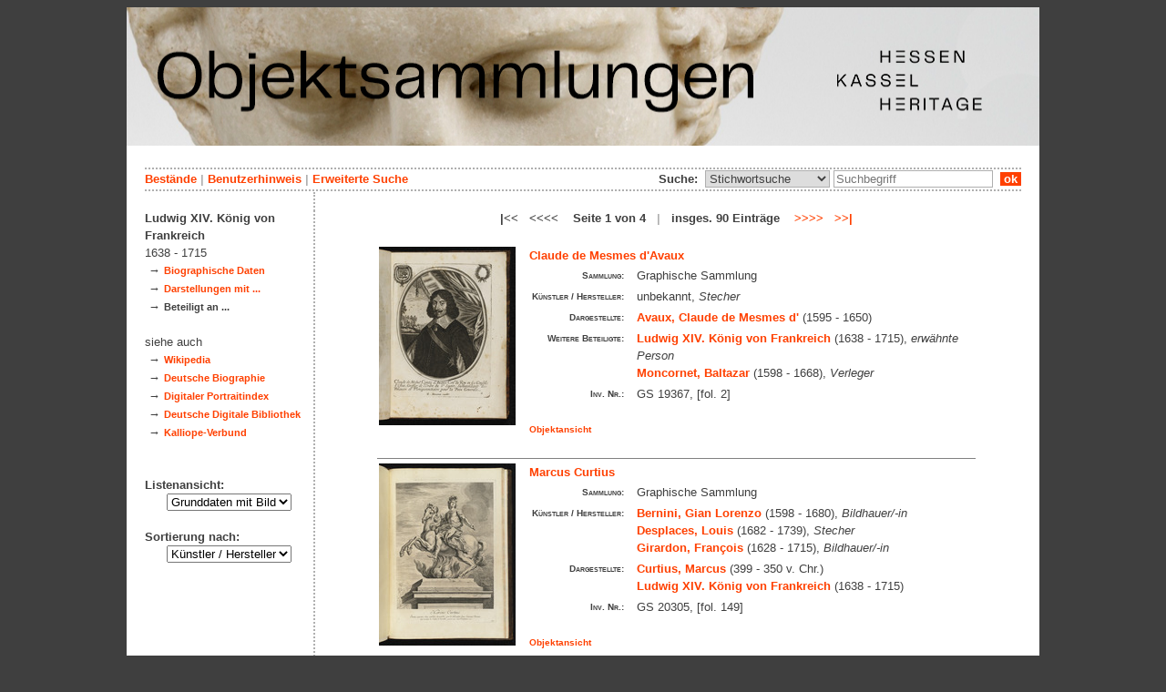

--- FILE ---
content_type: text/html; charset=utf-8
request_url: https://datenbank.museum-kassel.de/316683/42352/0/0/0/0/0/objektliste.html
body_size: 5769
content:
<!DOCTYPE html PUBLIC "-//W3C//DTD XHTML 1.1//EN" "http://www.w3.org/TR/xhtml11/DTD/xhtml11.dtd">

<html xmlns = "http://www.w3.org/1999/xhtml" xml:lang="de" lang="de">
<head>
<meta http-equiv="Content-Type" content="text/html; charset=utf-8" />
<meta http-equiv="Content-Language" content="de" />
<meta name="author" content="Martin Menz" />

<title>Ludwig XIV. König von Frankreich - Objektdatenbank von Hessen Kassel Heritage</title>

<link rel="stylesheet" type="text/css" href="globals/style.css" />
<style type="text/css"></style>




<script src="globals/funktionen.js" type="text/javascript"></script>

<script type="text/javascript">
</script>

</head>

<body>
<form method = "post" action = "/316683/42352/0/0/0/1/0/suchergebnis.html" name = "hauptformular" onsubmit = "return formularabsenden()">
<!--
++++++++++++++++++++++++++++++++++++++++++++++++++++++++++++++++++++++++++++++++++++++++++++++++++++++++++++++++++
                                    Gliederung in Kopfzeilen, drei Inhaltsspalten, Fusszeile
++++++++++++++++++++++++++++++++++++++++++++++++++++++++++++++++++++++++++++++++++++++++++++++++++++++++++++++++++
//-->

<div class = "blatt"> <!-- umspannt das gesamte Blatt //-->

<input type = "hidden" name = "aktion" value = "" />

<!--
++++++++++++++++++++++++++++++++++++++++++++++++++++++++++++++++++++++++++++++++++++++++++++++++++++++++++++++++++
                                                                                                      Kopfzeilen
++++++++++++++++++++++++++++++++++++++++++++++++++++++++++++++++++++++++++++++++++++++++++++++++++++++++++++++++++
//-->

<div class = "kopf">
       <img src='/onlinekataloge/datenbank/kopf-1.jpg' width='1002' height='152' class = 'kopfbild' alt='' /></div>

<div class = "teilblatt"> <!-- behinhaltet Menuezeilen, Inhalt, Fuss //-->


<div class = "punktlinie"><hr style="display: none;" /></div>

<div class = 'menueoben'>
      <div style = 'float: right;'>
       	<div style = 'display: inline;'>Suche:&nbsp;
	<select name = 'suchstichwortfeld' class = 'input-suche' >
	<option value="alle" >Stichwortsuche</option>\n<option value="titel" >Titel / Bezeichnung</option>\n<option value="kuenstler" >Künstler / Hersteller</option>\n<option value="dargestellt" >Dargestellte Person</option>\n<option value="beteiligte" >Beteiligte allgemein</option>\n<option value="mattech" >Material / Technik</option>\n<option value="invnr" >Inventar-Nr.</option>\n<option value="iconclass" >IconClass</option>\n<option value="ausort" >Ausstellungsort</option>\n	
	</select> 

	
			  <input type = "text" name = "suchstichwort" class = "input-suche" value = "" placeholder = "Suchbegriff" onkeyup = "if (event.keyCode == 13) { stichwortsuchesenden('/0/0/0/0/0/0/100/suchergebnis.html'); }"/>
			 &nbsp;<span onclick = "stichwortsuchesenden('/0/0/0/0/0/0/100/suchergebnis.html');" class = "button">&nbsp;ok&nbsp;</span>	</div>
      </div>
       <a href = '/0/0/0/0/0/0/0/katalog.html'>Bestände</a>&nbsp;<span class = 'zwischenstrich'>|</span>&nbsp;<a href = '/0/0/0/0/0/0/0/hilfe.html'>Benutzerhinweis</a>&nbsp;<span class = 'zwischenstrich'>|</span>&nbsp;<a href = '/0/0/0/0//0/0/erwsuche.html'>Erweiterte Suche</a></div>
<div class = "punktlinie"><hr style="display: none;" /></div>



<!--
++++++++++++++++++++++++++++++++++++++++++++++++++++++++++++++++++++++++++++++++++++++++++++++++++++++++++++++++++
                                                                                            Dreispaltiger Inhalt
++++++++++++++++++++++++++++++++++++++++++++++++++++++++++++++++++++++++++++++++++++++++++++++++++++++++++++++++++
//-->

<div class = "inhalt">


<div class = "rechtswrapper">
	<div class = "inhaltbreiter">
	<br/>

<div style = "font-weight: bold; text-align: center;">|<<&nbsp;&nbsp;&nbsp;<<<<&nbsp;&nbsp;&nbsp; Seite 1 von 4 &nbsp; <span style = 'color: #afafaf;'>|</span> &nbsp; insges. 90 Einträge &nbsp;&nbsp;&nbsp;<a href = "/316683/42352/0/0/0/2/0/objektliste.html">>>>></a>&nbsp;&nbsp;&nbsp;<a href = "/316683/42352/0/0/0/4/0/objektliste.html">>>|</a></div><br/>	<table style = "border: 0px; margin-left: auto; margin-right: auto;">
	<colgroup>
	  <col width="155" />
	  <col width="500" />
	</colgroup>
<tr style = ' vertical-align: top;'><td rowspan = '2' style = 'text-align: center;'>
<a href = '/295559/42352/0/0/b1/0/0/objekt.html' class = 'small'>
				   <img src = '/standardbilderobjekte/295559-th.jpg' alt = 'Claude de Mesmes d'Avaux' />
				   </a>
</td><td style = 'padding-left: 10px;  text-align: left;'>
<a href = '/295559/42352/0/0/b1/0/0/objekt.html' class = 'small' style = 'font-weight: bold; font-size: 1.0em; text-align: left;'>Claude de Mesmes d'Avaux</a><br/>
<table style = 'border: 0px; padding: 0px;'><tr style = ' vertical-align: top;'><td style = 'text-align: right;'><span class = 'listendatenbezeichner'>Sammlung:</span></td><td>Graphische Sammlung</td></tr><tr style = ' vertical-align: top;'><td style = 'text-align: right;'><span class = 'listendatenbezeichner'>Künstler / Hersteller:</span></td><td>unbekannt, <span style = 'font-style: italic'>Stecher</span><br/></td></tr><tr style = ' vertical-align: top;'><td style = 'text-align: right;'><span class = 'listendatenbezeichner'>Dargestellte:</span></td><td><a href = '/295559/50610/0/0/0/0/0/objektliste.html'>Avaux, Claude de Mesmes d'</a> (1595 - 1650)<br/></td></tr><tr style = ' vertical-align: top;'><td style = 'text-align: right;'><span class = 'listendatenbezeichner'>Weitere Beteiligte:</span></td><td><a href = '/295559/42352/0/0/0/0/0/objektliste.html'>Ludwig XIV. König von Frankreich</a> (1638 - 1715), <span style = 'font-style: italic'>erwähnte Person</span><br/><a href = '/295559/33323/0/0/0/0/0/objektliste.html'>Moncornet, Baltazar</a> (1598 - 1668), <span style = 'font-style: italic'>Verleger</span><br/></td></tr><tr style = ' vertical-align: top;'><td style = 'text-align: right;'><span class = 'listendatenbezeichner'>Inv. Nr.:</span></td><td>GS 19367, [fol. 2]</td></tr></table></p></td></tr>
<tr><td style = 'text-align: left; vertical-align: bottom; font-size: 0.8em; font-weight: bold;'>&nbsp;&nbsp;&nbsp;<a href = '/295559/42352/0/0/b1/0/0/objekt.html' class = 'small' style = 'font-weight: bold;'>Objektansicht</a></br></br></td></tr><tr><td colspan = '2'  style = 'border-top: 1px solid grey;'></td></tr><tr style = ' vertical-align: top;'><td rowspan = '2' style = 'text-align: center;'>
<a href = '/311601/42352/0/0/b2/0/0/objekt.html' class = 'small'>
				   <img src = '/standardbilderobjekte/311601-th.jpg' alt = 'Marcus Curtius' />
				   </a>
</td><td style = 'padding-left: 10px;  text-align: left;'>
<a href = '/311601/42352/0/0/b2/0/0/objekt.html' class = 'small' style = 'font-weight: bold; font-size: 1.0em; text-align: left;'>Marcus Curtius</a><br/>
<table style = 'border: 0px; padding: 0px;'><tr style = ' vertical-align: top;'><td style = 'text-align: right;'><span class = 'listendatenbezeichner'>Sammlung:</span></td><td>Graphische Sammlung</td></tr><tr style = ' vertical-align: top;'><td style = 'text-align: right;'><span class = 'listendatenbezeichner'>Künstler / Hersteller:</span></td><td><a href = '/311601/38812/0/0/0/0/0/objektliste.html'>Bernini, Gian Lorenzo</a> (1598 - 1680), <span style = 'font-style: italic'>Bildhauer/-in</span><br/><a href = '/311601/42742/0/0/0/0/0/objektliste.html'>Desplaces, Louis</a> (1682 - 1739), <span style = 'font-style: italic'>Stecher</span><br/><a href = '/311601/49614/0/0/0/0/0/objektliste.html'>Girardon, François</a> (1628 - 1715), <span style = 'font-style: italic'>Bildhauer/-in</span><br/></td></tr><tr style = ' vertical-align: top;'><td style = 'text-align: right;'><span class = 'listendatenbezeichner'>Dargestellte:</span></td><td><a href = '/311601/52165/0/0/0/0/0/objektliste.html'>Curtius, Marcus</a> (399 - 350 v. Chr.)<br/><a href = '/311601/42352/0/0/0/0/0/objektliste.html'>Ludwig XIV. König von Frankreich</a> (1638 - 1715)<br/></td></tr><tr style = ' vertical-align: top;'><td style = 'text-align: right;'><span class = 'listendatenbezeichner'>Inv. Nr.:</span></td><td>GS 20305, [fol. 149]</td></tr></table></p></td></tr>
<tr><td style = 'text-align: left; vertical-align: bottom; font-size: 0.8em; font-weight: bold;'>&nbsp;&nbsp;&nbsp;<a href = '/311601/42352/0/0/b2/0/0/objekt.html' class = 'small' style = 'font-weight: bold;'>Objektansicht</a></br></br></td></tr><tr><td colspan = '2'  style = 'border-top: 1px solid grey;'></td></tr><tr style = ' vertical-align: top;'><td rowspan = '2' style = 'text-align: center;'>
<a href = '/306950/42352/0/0/b3/0/0/objekt.html' class = 'small'>
				   <img src = '/standardbilderobjekte/306950-th.jpg' alt = 'Franz I. König von Frankreich' />
				   </a>
</td><td style = 'padding-left: 10px;  text-align: left;'>
<a href = '/306950/42352/0/0/b3/0/0/objekt.html' class = 'small' style = 'font-weight: bold; font-size: 1.0em; text-align: left;'>Franz I. König von Frankreich</a><br/>
<table style = 'border: 0px; padding: 0px;'><tr style = ' vertical-align: top;'><td style = 'text-align: right;'><span class = 'listendatenbezeichner'>Sammlung:</span></td><td>Graphische Sammlung</td></tr><tr style = ' vertical-align: top;'><td style = 'text-align: right;'><span class = 'listendatenbezeichner'>Künstler / Hersteller:</span></td><td><a href = '/306950/45028/0/0/0/0/0/objektliste.html'>Petit, Gilles Edme</a> (1694 - 1760), <span style = 'font-style: italic'>Stecher</span><br/><a href = '/306950/35661/0/0/0/0/0/objektliste.html'>Tizian</a> (1488/90 - 1576), <span style = 'font-style: italic'>Inventor</span><br/></td></tr><tr style = ' vertical-align: top;'><td style = 'text-align: right;'><span class = 'listendatenbezeichner'>Dargestellte:</span></td><td><a href = '/306950/48812/0/0/0/0/0/objektliste.html'>Franz I. König von Frankreich</a> (1494 - 1547)<br/></td></tr><tr style = ' vertical-align: top;'><td style = 'text-align: right;'><span class = 'listendatenbezeichner'>Weitere Beteiligte:</span></td><td><a href = '/306950/42352/0/0/0/0/0/objektliste.html'>Ludwig XIV. König von Frankreich</a> (1638 - 1715), <span style = 'font-style: italic'>erwähnte Person</span><br/></td></tr><tr style = ' vertical-align: top;'><td style = 'text-align: right;'><span class = 'listendatenbezeichner'>Inv. Nr.:</span></td><td>GS 20306, [fol. 1]</td></tr></table></p></td></tr>
<tr><td style = 'text-align: left; vertical-align: bottom; font-size: 0.8em; font-weight: bold;'>&nbsp;&nbsp;&nbsp;<a href = '/306950/42352/0/0/b3/0/0/objekt.html' class = 'small' style = 'font-weight: bold;'>Objektansicht</a></br></br></td></tr><tr><td colspan = '2'  style = 'border-top: 1px solid grey;'></td></tr><tr style = ' vertical-align: top;'><td rowspan = '2' style = 'text-align: center;'>
<a href = '/307109/42352/0/0/b4/0/0/objekt.html' class = 'small'>
				   <img src = '/standardbilderobjekte/307109-th.jpg' alt = 'Die Rettung von Moses' />
				   </a>
</td><td style = 'padding-left: 10px;  text-align: left;'>
<a href = '/307109/42352/0/0/b4/0/0/objekt.html' class = 'small' style = 'font-weight: bold; font-size: 1.0em; text-align: left;'>Die Rettung von Moses</a><br/>
<table style = 'border: 0px; padding: 0px;'><tr style = ' vertical-align: top;'><td style = 'text-align: right;'><span class = 'listendatenbezeichner'>Sammlung:</span></td><td>Graphische Sammlung</td></tr><tr style = ' vertical-align: top;'><td style = 'text-align: right;'><span class = 'listendatenbezeichner'>Künstler / Hersteller:</span></td><td><a href = '/307109/49211/0/0/0/0/0/objektliste.html'>Jeaurat, Edme</a> (1688 - 1738), <span style = 'font-style: italic'>Stecher</span><br/><a href = '/307109/34218/0/0/0/0/0/objektliste.html'>Veronese, Paolo</a> (1528 - 1588), <span style = 'font-style: italic'>Inventor</span><br/></td></tr><tr style = ' vertical-align: top;'><td style = 'text-align: right;'><span class = 'listendatenbezeichner'>Weitere Beteiligte:</span></td><td><a href = '/307109/42352/0/0/0/0/0/objektliste.html'>Ludwig XIV. König von Frankreich</a> (1638 - 1715), <span style = 'font-style: italic'>erwähnte Person</span><br/></td></tr><tr style = ' vertical-align: top;'><td style = 'text-align: right;'><span class = 'listendatenbezeichner'>Inv. Nr.:</span></td><td>GS 20306, fol. 11</td></tr></table></p></td></tr>
<tr><td style = 'text-align: left; vertical-align: bottom; font-size: 0.8em; font-weight: bold;'>&nbsp;&nbsp;&nbsp;<a href = '/307109/42352/0/0/b4/0/0/objekt.html' class = 'small' style = 'font-weight: bold;'>Objektansicht</a></br></br></td></tr><tr><td colspan = '2'  style = 'border-top: 1px solid grey;'></td></tr><tr style = ' vertical-align: top;'><td rowspan = '2' style = 'text-align: center;'>
<a href = '/307435/42352/0/0/b5/0/0/objekt.html' class = 'small'>
				   <img src = '/standardbilderobjekte/307435-th.jpg' alt = 'Perseus und Andromeda' />
				   </a>
</td><td style = 'padding-left: 10px;  text-align: left;'>
<a href = '/307435/42352/0/0/b5/0/0/objekt.html' class = 'small' style = 'font-weight: bold; font-size: 1.0em; text-align: left;'>Perseus und Andromeda</a><br/>
<table style = 'border: 0px; padding: 0px;'><tr style = ' vertical-align: top;'><td style = 'text-align: right;'><span class = 'listendatenbezeichner'>Sammlung:</span></td><td>Graphische Sammlung</td></tr><tr style = ' vertical-align: top;'><td style = 'text-align: right;'><span class = 'listendatenbezeichner'>Künstler / Hersteller:</span></td><td><a href = '/307435/51728/0/0/0/0/0/objektliste.html'>Jacob, Louis</a> (1696 - um 1760), <span style = 'font-style: italic'>Stecher</span><br/><a href = '/307435/34218/0/0/0/0/0/objektliste.html'>Veronese, Paolo</a> (1528 - 1588), <span style = 'font-style: italic'>Inventor</span><br/></td></tr><tr style = ' vertical-align: top;'><td style = 'text-align: right;'><span class = 'listendatenbezeichner'>Weitere Beteiligte:</span></td><td><a href = '/307435/42352/0/0/0/0/0/objektliste.html'>Ludwig XIV. König von Frankreich</a> (1638 - 1715), <span style = 'font-style: italic'>erwähnte Person</span><br/></td></tr><tr style = ' vertical-align: top;'><td style = 'text-align: right;'><span class = 'listendatenbezeichner'>Inv. Nr.:</span></td><td>GS 20306, fol. 22</td></tr></table></p></td></tr>
<tr><td style = 'text-align: left; vertical-align: bottom; font-size: 0.8em; font-weight: bold;'>&nbsp;&nbsp;&nbsp;<a href = '/307435/42352/0/0/b5/0/0/objekt.html' class = 'small' style = 'font-weight: bold;'>Objektansicht</a></br></br></td></tr><tr><td colspan = '2'  style = 'border-top: 1px solid grey;'></td></tr><tr style = ' vertical-align: top;'><td rowspan = '2' style = 'text-align: center;'>
<a href = '/306977/42352/0/0/b6/0/0/objekt.html' class = 'small'>
				   <img src = '/standardbilderobjekte/306977-th.jpg' alt = 'Die Jünger von Emmaus' />
				   </a>
</td><td style = 'padding-left: 10px;  text-align: left;'>
<a href = '/306977/42352/0/0/b6/0/0/objekt.html' class = 'small' style = 'font-weight: bold; font-size: 1.0em; text-align: left;'>Die Jünger von Emmaus</a><br/>
<table style = 'border: 0px; padding: 0px;'><tr style = ' vertical-align: top;'><td style = 'text-align: right;'><span class = 'listendatenbezeichner'>Sammlung:</span></td><td>Graphische Sammlung</td></tr><tr style = ' vertical-align: top;'><td style = 'text-align: right;'><span class = 'listendatenbezeichner'>Künstler / Hersteller:</span></td><td><a href = '/306977/49911/0/0/0/0/0/objektliste.html'>Thomassin, Simon</a> (1655 - 1733), <span style = 'font-style: italic'>Stecher</span><br/><a href = '/306977/34218/0/0/0/0/0/objektliste.html'>Veronese, Paolo</a> (1528 - 1588), <span style = 'font-style: italic'>Inventor</span><br/></td></tr><tr style = ' vertical-align: top;'><td style = 'text-align: right;'><span class = 'listendatenbezeichner'>Weitere Beteiligte:</span></td><td><a href = '/306977/42352/0/0/0/0/0/objektliste.html'>Ludwig XIV. König von Frankreich</a> (1638 - 1715), <span style = 'font-style: italic'>erwähnte Person</span><br/></td></tr><tr style = ' vertical-align: top;'><td style = 'text-align: right;'><span class = 'listendatenbezeichner'>Inv. Nr.:</span></td><td>GS 20306, fol. 5</td></tr></table></p></td></tr>
<tr><td style = 'text-align: left; vertical-align: bottom; font-size: 0.8em; font-weight: bold;'>&nbsp;&nbsp;&nbsp;<a href = '/306977/42352/0/0/b6/0/0/objekt.html' class = 'small' style = 'font-weight: bold;'>Objektansicht</a></br></br></td></tr><tr><td colspan = '2'  style = 'border-top: 1px solid grey;'></td></tr><tr style = ' vertical-align: top;'><td rowspan = '2' style = 'text-align: center;'>
<a href = '/284657/42352/0/0/b7/0/0/objekt.html' class = 'small'>
				   <img src = '/standardbilderobjekte/284657-th.jpg' alt = 'König David spielt auf der Harfe' />
				   </a>
</td><td style = 'padding-left: 10px;  text-align: left;'>
<a href = '/284657/42352/0/0/b7/0/0/objekt.html' class = 'small' style = 'font-weight: bold; font-size: 1.0em; text-align: left;'>König David spielt auf der Harfe</a><br/>
<table style = 'border: 0px; padding: 0px;'><tr style = ' vertical-align: top;'><td style = 'text-align: right;'><span class = 'listendatenbezeichner'>Sammlung:</span></td><td>Graphische Sammlung</td></tr><tr style = ' vertical-align: top;'><td style = 'text-align: right;'><span class = 'listendatenbezeichner'>Künstler / Hersteller:</span></td><td><a href = '/284657/36612/0/0/0/0/0/objektliste.html'>Domenichino</a> (1581 - 1641), <span style = 'font-style: italic'>Inventor</span><br/><a href = '/284657/49214/0/0/0/0/0/objektliste.html'>Rousselet, Gilles</a> (1610 - 1686), <span style = 'font-style: italic'>Stecher</span><br/></td></tr><tr style = ' vertical-align: top;'><td style = 'text-align: right;'><span class = 'listendatenbezeichner'>Weitere Beteiligte:</span></td><td><a href = '/284657/42352/0/0/0/0/0/objektliste.html'>Ludwig XIV. König von Frankreich</a> (1638 - 1715), <span style = 'font-style: italic'>erwähnte Person</span><br/></td></tr><tr style = ' vertical-align: top;'><td style = 'text-align: right;'><span class = 'listendatenbezeichner'>Inv. Nr.:</span></td><td>GS 20310, fol. 1</td></tr></table></p></td></tr>
<tr><td style = 'text-align: left; vertical-align: bottom; font-size: 0.8em; font-weight: bold;'>&nbsp;&nbsp;&nbsp;<a href = '/284657/42352/0/0/b7/0/0/objekt.html' class = 'small' style = 'font-weight: bold;'>Objektansicht</a></br></br></td></tr><tr><td colspan = '2'  style = 'border-top: 1px solid grey;'></td></tr><tr style = ' vertical-align: top;'><td rowspan = '2' style = 'text-align: center;'>
<a href = '/281649/42352/0/0/b8/0/0/objekt.html' class = 'small'>
				   <img src = '/standardbilderobjekte/281649-th.jpg' alt = 'Blick auf den Pont Neuf in Paris' />
				   </a>
</td><td style = 'padding-left: 10px;  text-align: left;'>
<a href = '/281649/42352/0/0/b8/0/0/objekt.html' class = 'small' style = 'font-weight: bold; font-size: 1.0em; text-align: left;'>Blick auf den Pont Neuf in Paris</a><br/>
<table style = 'border: 0px; padding: 0px;'><tr style = ' vertical-align: top;'><td style = 'text-align: right;'><span class = 'listendatenbezeichner'>Sammlung:</span></td><td>Graphische Sammlung</td></tr><tr style = ' vertical-align: top;'><td style = 'text-align: right;'><span class = 'listendatenbezeichner'>Künstler / Hersteller:</span></td><td><a href = '/281649/35664/0/0/0/0/0/objektliste.html'>Bella, Stefano della</a> (1610 - 1664), <span style = 'font-style: italic'>Künstler/-in</span><br/></td></tr><tr style = ' vertical-align: top;'><td style = 'text-align: right;'><span class = 'listendatenbezeichner'>Weitere Beteiligte:</span></td><td><a href = '/281649/42352/0/0/0/0/0/objektliste.html'>Ludwig XIV. König von Frankreich</a> (1638 - 1715), <span style = 'font-style: italic'>Widmungsempfänger</span><br/></td></tr><tr style = ' vertical-align: top;'><td style = 'text-align: right;'><span class = 'listendatenbezeichner'>Inv. Nr.:</span></td><td>GS 20314, fol. 35</td></tr></table></p></td></tr>
<tr><td style = 'text-align: left; vertical-align: bottom; font-size: 0.8em; font-weight: bold;'>&nbsp;&nbsp;&nbsp;<a href = '/281649/42352/0/0/b8/0/0/objekt.html' class = 'small' style = 'font-weight: bold;'>Objektansicht</a></br></br></td></tr><tr><td colspan = '2'  style = 'border-top: 1px solid grey;'></td></tr><tr style = ' vertical-align: top;'><td rowspan = '2' style = 'text-align: center;'>
<a href = '/286706/42352/0/0/b9/0/0/objekt.html' class = 'small'>
				   <img src = '/standardbilderobjekte/286706-th.jpg' alt = 'Die Akademie der Wissenschaften und der Schönen Künste' />
				   </a>
</td><td style = 'padding-left: 10px;  text-align: left;'>
<a href = '/286706/42352/0/0/b9/0/0/objekt.html' class = 'small' style = 'font-weight: bold; font-size: 1.0em; text-align: left;'>Die Akademie der Wissenschaften und der Schönen Künste</a><br/>
<table style = 'border: 0px; padding: 0px;'><tr style = ' vertical-align: top;'><td style = 'text-align: right;'><span class = 'listendatenbezeichner'>Sammlung:</span></td><td>Graphische Sammlung</td></tr><tr style = ' vertical-align: top;'><td style = 'text-align: right;'><span class = 'listendatenbezeichner'>Künstler / Hersteller:</span></td><td><a href = '/286706/45054/0/0/0/0/0/objektliste.html'>Leclerc, Sébastien</a> (1637 - 1714), <span style = 'font-style: italic'>Künstler/-in</span><br/></td></tr><tr style = ' vertical-align: top;'><td style = 'text-align: right;'><span class = 'listendatenbezeichner'>Weitere Beteiligte:</span></td><td><a href = '/286706/31832/0/0/0/0/0/objektliste.html'>Chéreau, François</a> (1680 - 1729), <span style = 'font-style: italic'>Verleger</span><br/><a href = '/286706/45054/0/0/0/0/0/objektliste.html'>Leclerc, Sébastien</a> (1637 - 1714), <span style = 'font-style: italic'>Dedikator</span><br/><a href = '/286706/42352/0/0/0/0/0/objektliste.html'>Ludwig XIV. König von Frankreich</a> (1638 - 1715), <span style = 'font-style: italic'>Widmungsempfänger</span><br/></td></tr><tr style = ' vertical-align: top;'><td style = 'text-align: right;'><span class = 'listendatenbezeichner'>Inv. Nr.:</span></td><td>GS 20316, fol. 80</td></tr></table></p></td></tr>
<tr><td style = 'text-align: left; vertical-align: bottom; font-size: 0.8em; font-weight: bold;'>&nbsp;&nbsp;&nbsp;<a href = '/286706/42352/0/0/b9/0/0/objekt.html' class = 'small' style = 'font-weight: bold;'>Objektansicht</a></br></br></td></tr><tr><td colspan = '2'  style = 'border-top: 1px solid grey;'></td></tr><tr style = ' vertical-align: top;'><td rowspan = '2' style = 'text-align: center;'>
<a href = '/295320/42352/0/0/b10/0/0/objekt.html' class = 'small'>
				   <img src = '/standardbilderobjekte/295320-th.jpg' alt = 'Ludwig XIV. König von Frankreich' />
				   </a>
</td><td style = 'padding-left: 10px;  text-align: left;'>
<a href = '/295320/42352/0/0/b10/0/0/objekt.html' class = 'small' style = 'font-weight: bold; font-size: 1.0em; text-align: left;'>Ludwig XIV. König von Frankreich</a><br/>
<table style = 'border: 0px; padding: 0px;'><tr style = ' vertical-align: top;'><td style = 'text-align: right;'><span class = 'listendatenbezeichner'>Sammlung:</span></td><td>Graphische Sammlung</td></tr><tr style = ' vertical-align: top;'><td style = 'text-align: right;'><span class = 'listendatenbezeichner'>Künstler / Hersteller:</span></td><td><a href = '/295320/33277/0/0/0/0/0/objektliste.html'>Mellan, Claude</a> (1598 - 1688), <span style = 'font-style: italic'>Künstler/-in</span><br/></td></tr><tr style = ' vertical-align: top;'><td style = 'text-align: right;'><span class = 'listendatenbezeichner'>Dargestellte:</span></td><td><a href = '/295320/42352/0/0/0/0/0/objektliste.html'>Ludwig XIV. König von Frankreich</a> (1638 - 1715)<br/></td></tr><tr style = ' vertical-align: top;'><td style = 'text-align: right;'><span class = 'listendatenbezeichner'>Inv. Nr.:</span></td><td>GS 20321, fol. 115</td></tr></table></p></td></tr>
<tr><td style = 'text-align: left; vertical-align: bottom; font-size: 0.8em; font-weight: bold;'>&nbsp;&nbsp;&nbsp;<a href = '/295320/42352/0/0/b10/0/0/objekt.html' class = 'small' style = 'font-weight: bold;'>Objektansicht</a></br></br></td></tr><tr><td colspan = '2'  style = 'border-top: 1px solid grey;'></td></tr><tr style = ' vertical-align: top;'><td rowspan = '2' style = 'text-align: center;'>
<a href = '/293790/42352/0/0/b11/0/0/objekt.html' class = 'small'>
				   <img src = '/standardbilderobjekte/293790-th.jpg' alt = 'Christus am Kreuz' />
				   </a>
</td><td style = 'padding-left: 10px;  text-align: left;'>
<a href = '/293790/42352/0/0/b11/0/0/objekt.html' class = 'small' style = 'font-weight: bold; font-size: 1.0em; text-align: left;'>Christus am Kreuz</a><br/>
<table style = 'border: 0px; padding: 0px;'><tr style = ' vertical-align: top;'><td style = 'text-align: right;'><span class = 'listendatenbezeichner'>Sammlung:</span></td><td>Graphische Sammlung</td></tr><tr style = ' vertical-align: top;'><td style = 'text-align: right;'><span class = 'listendatenbezeichner'>Künstler / Hersteller:</span></td><td><a href = '/293790/33277/0/0/0/0/0/objektliste.html'>Mellan, Claude</a> (1598 - 1688), <span style = 'font-style: italic'>Künstler/-in</span><br/></td></tr><tr style = ' vertical-align: top;'><td style = 'text-align: right;'><span class = 'listendatenbezeichner'>Weitere Beteiligte:</span></td><td><a href = '/293790/42352/0/0/0/0/0/objektliste.html'>Ludwig XIV. König von Frankreich</a> (1638 - 1715), <span style = 'font-style: italic'>Widmungsempfänger</span><br/><a href = '/293790/33277/0/0/0/0/0/objektliste.html'>Mellan, Claude</a> (1598 - 1688), <span style = 'font-style: italic'>Dedikator</span><br/></td></tr><tr style = ' vertical-align: top;'><td style = 'text-align: right;'><span class = 'listendatenbezeichner'>Inv. Nr.:</span></td><td>GS 20321, fol. 16</td></tr></table></p></td></tr>
<tr><td style = 'text-align: left; vertical-align: bottom; font-size: 0.8em; font-weight: bold;'>&nbsp;&nbsp;&nbsp;<a href = '/293790/42352/0/0/b11/0/0/objekt.html' class = 'small' style = 'font-weight: bold;'>Objektansicht</a></br></br></td></tr><tr><td colspan = '2'  style = 'border-top: 1px solid grey;'></td></tr><tr style = ' vertical-align: top;'><td rowspan = '2' style = 'text-align: center;'>
<a href = '/293723/42352/0/0/b12/0/0/objekt.html' class = 'small'>
				   <img src = '/standardbilderobjekte/293723-th.jpg' alt = 'Jesus als Kind' />
				   </a>
</td><td style = 'padding-left: 10px;  text-align: left;'>
<a href = '/293723/42352/0/0/b12/0/0/objekt.html' class = 'small' style = 'font-weight: bold; font-size: 1.0em; text-align: left;'>Jesus als Kind</a><br/>
<table style = 'border: 0px; padding: 0px;'><tr style = ' vertical-align: top;'><td style = 'text-align: right;'><span class = 'listendatenbezeichner'>Sammlung:</span></td><td>Graphische Sammlung</td></tr><tr style = ' vertical-align: top;'><td style = 'text-align: right;'><span class = 'listendatenbezeichner'>Künstler / Hersteller:</span></td><td><a href = '/293723/33277/0/0/0/0/0/objektliste.html'>Mellan, Claude</a> (1598 - 1688), <span style = 'font-style: italic'>Künstler/-in</span><br/></td></tr><tr style = ' vertical-align: top;'><td style = 'text-align: right;'><span class = 'listendatenbezeichner'>Weitere Beteiligte:</span></td><td><a href = '/293723/42352/0/0/0/0/0/objektliste.html'>Ludwig XIV. König von Frankreich</a> (1638 - 1715), <span style = 'font-style: italic'>Widmungsempfänger</span><br/><a href = '/293723/33277/0/0/0/0/0/objektliste.html'>Mellan, Claude</a> (1598 - 1688), <span style = 'font-style: italic'>Dedikator</span><br/></td></tr><tr style = ' vertical-align: top;'><td style = 'text-align: right;'><span class = 'listendatenbezeichner'>Inv. Nr.:</span></td><td>GS 20321, fol. 6</td></tr></table></p></td></tr>
<tr><td style = 'text-align: left; vertical-align: bottom; font-size: 0.8em; font-weight: bold;'>&nbsp;&nbsp;&nbsp;<a href = '/293723/42352/0/0/b12/0/0/objekt.html' class = 'small' style = 'font-weight: bold;'>Objektansicht</a></br></br></td></tr><tr><td colspan = '2'  style = 'border-top: 1px solid grey;'></td></tr><tr style = ' vertical-align: top;'><td rowspan = '2' style = 'text-align: center;'>
<a href = '/294522/42352/0/0/b13/0/0/objekt.html' class = 'small'>
				   <img src = '/standardbilderobjekte/294522-th.jpg' alt = 'Anna von Österreich präsentiert der Jungfrau Maria ihren Sohn Ludwig XIV., der dem Jesuskind Zepter und Krone überreicht' />
				   </a>
</td><td style = 'padding-left: 10px;  text-align: left;'>
<a href = '/294522/42352/0/0/b13/0/0/objekt.html' class = 'small' style = 'font-weight: bold; font-size: 1.0em; text-align: left;'>Anna von Österreich präsentiert der Jungfrau Maria ihren Sohn Ludwig XIV., der dem Jesuskind Zepter und Krone überreicht</a><br/>
<table style = 'border: 0px; padding: 0px;'><tr style = ' vertical-align: top;'><td style = 'text-align: right;'><span class = 'listendatenbezeichner'>Sammlung:</span></td><td>Graphische Sammlung</td></tr><tr style = ' vertical-align: top;'><td style = 'text-align: right;'><span class = 'listendatenbezeichner'>Künstler / Hersteller:</span></td><td><a href = '/294522/33277/0/0/0/0/0/objektliste.html'>Mellan, Claude</a> (1598 - 1688), <span style = 'font-style: italic'>Künstler/-in</span><br/></td></tr><tr style = ' vertical-align: top;'><td style = 'text-align: right;'><span class = 'listendatenbezeichner'>Dargestellte:</span></td><td><a href = '/294522/42025/0/0/0/0/0/objektliste.html'>Anna Königin von Frankreich</a> (1601 - 1666)<br/><a href = '/294522/42352/0/0/0/0/0/objektliste.html'>Ludwig XIV. König von Frankreich</a> (1638 - 1715)<br/><a href = '/294522/49158/0/0/0/0/0/objektliste.html'>Orléans, Philippe d'</a> (1640 - 1701)<br/></td></tr><tr style = ' vertical-align: top;'><td style = 'text-align: right;'><span class = 'listendatenbezeichner'>Inv. Nr.:</span></td><td>GS 20321, fol. 75</td></tr></table></p></td></tr>
<tr><td style = 'text-align: left; vertical-align: bottom; font-size: 0.8em; font-weight: bold;'>&nbsp;&nbsp;&nbsp;<a href = '/294522/42352/0/0/b13/0/0/objekt.html' class = 'small' style = 'font-weight: bold;'>Objektansicht</a></br></br></td></tr><tr><td colspan = '2'  style = 'border-top: 1px solid grey;'></td></tr><tr style = ' vertical-align: top;'><td rowspan = '2' style = 'text-align: center;'>
<a href = '/281190/42352/0/0/b14/0/0/objekt.html' class = 'small'>
				   <img src = '/standardbilderobjekte/281190-th.jpg' alt = 'Ludwig XIV. König von Frankreich' />
				   </a>
</td><td style = 'padding-left: 10px;  text-align: left;'>
<a href = '/281190/42352/0/0/b14/0/0/objekt.html' class = 'small' style = 'font-weight: bold; font-size: 1.0em; text-align: left;'>Ludwig XIV. König von Frankreich</a><br/>
<table style = 'border: 0px; padding: 0px;'><tr style = ' vertical-align: top;'><td style = 'text-align: right;'><span class = 'listendatenbezeichner'>Sammlung:</span></td><td>Graphische Sammlung</td></tr><tr style = ' vertical-align: top;'><td style = 'text-align: right;'><span class = 'listendatenbezeichner'>Künstler / Hersteller:</span></td><td><a href = '/281190/35119/0/0/0/0/0/objektliste.html'>Aubry, Peter II</a> (1596 - 1666), <span style = 'font-style: italic'>Stecher, Vermutet</span><br/></td></tr><tr style = ' vertical-align: top;'><td style = 'text-align: right;'><span class = 'listendatenbezeichner'>Dargestellte:</span></td><td><a href = '/281190/42352/0/0/0/0/0/objektliste.html'>Ludwig XIV. König von Frankreich</a> (1638 - 1715)<br/></td></tr><tr style = ' vertical-align: top;'><td style = 'text-align: right;'><span class = 'listendatenbezeichner'>Weitere Beteiligte:</span></td><td><a href = '/281190/35119/0/0/0/0/0/objektliste.html'>Aubry, Peter II</a> (1596 - 1666), <span style = 'font-style: italic'>Verleger</span><br/><a href = '/281190/42340/0/0/0/0/0/objektliste.html'>Moscherosch, Johann Michael</a> (1601 - 1669), <span style = 'font-style: italic'>Verfasser (Inschrift)</span><br/></td></tr><tr style = ' vertical-align: top;'><td style = 'text-align: right;'><span class = 'listendatenbezeichner'>Inv. Nr.:</span></td><td>GS 20344, fol. 70</td></tr></table></p></td></tr>
<tr><td style = 'text-align: left; vertical-align: bottom; font-size: 0.8em; font-weight: bold;'>&nbsp;&nbsp;&nbsp;<a href = '/281190/42352/0/0/b14/0/0/objekt.html' class = 'small' style = 'font-weight: bold;'>Objektansicht</a></br></br></td></tr><tr><td colspan = '2'  style = 'border-top: 1px solid grey;'></td></tr><tr style = ' vertical-align: top;'><td rowspan = '2' style = 'text-align: center;'>
<a href = '/288853/42352/0/0/b15/0/0/objekt.html' class = 'small'>
				   <img src = '/standardbilderobjekte/288853-th.jpg' alt = 'Ludwig XIV. König von Frankreich' />
				   </a>
</td><td style = 'padding-left: 10px;  text-align: left;'>
<a href = '/288853/42352/0/0/b15/0/0/objekt.html' class = 'small' style = 'font-weight: bold; font-size: 1.0em; text-align: left;'>Ludwig XIV. König von Frankreich</a><br/>
<table style = 'border: 0px; padding: 0px;'><tr style = ' vertical-align: top;'><td style = 'text-align: right;'><span class = 'listendatenbezeichner'>Sammlung:</span></td><td>Graphische Sammlung</td></tr><tr style = ' vertical-align: top;'><td style = 'text-align: right;'><span class = 'listendatenbezeichner'>Künstler / Hersteller:</span></td><td>unbekannt, <span style = 'font-style: italic'>Stecher</span><br/></td></tr><tr style = ' vertical-align: top;'><td style = 'text-align: right;'><span class = 'listendatenbezeichner'>Dargestellte:</span></td><td><a href = '/288853/42352/0/0/0/0/0/objektliste.html'>Ludwig XIV. König von Frankreich</a> (1638 - 1715)<br/></td></tr><tr style = ' vertical-align: top;'><td style = 'text-align: right;'><span class = 'listendatenbezeichner'>Weitere Beteiligte:</span></td><td><a href = '/288853/49469/0/0/0/0/0/objektliste.html'>Boudan, Alexandre</a> (1600 - 1671), <span style = 'font-style: italic'>Verleger</span><br/></td></tr><tr style = ' vertical-align: top;'><td style = 'text-align: right;'><span class = 'listendatenbezeichner'>Inv. Nr.:</span></td><td>GS 20345, fol. 91,2</td></tr></table></p></td></tr>
<tr><td style = 'text-align: left; vertical-align: bottom; font-size: 0.8em; font-weight: bold;'>&nbsp;&nbsp;&nbsp;<a href = '/288853/42352/0/0/b15/0/0/objekt.html' class = 'small' style = 'font-weight: bold;'>Objektansicht</a></br></br></td></tr><tr><td colspan = '2'  style = 'border-top: 1px solid grey;'></td></tr><tr style = ' vertical-align: top;'><td rowspan = '2' style = 'text-align: center;'>
<a href = '/290098/42352/0/0/b16/0/0/objekt.html' class = 'small'>
				   <img src = '/standardbilderobjekte/290098-th.jpg' alt = 'Ludwig XIV. König von Frankreich' />
				   </a>
</td><td style = 'padding-left: 10px;  text-align: left;'>
<a href = '/290098/42352/0/0/b16/0/0/objekt.html' class = 'small' style = 'font-weight: bold; font-size: 1.0em; text-align: left;'>Ludwig XIV. König von Frankreich</a><br/>
<table style = 'border: 0px; padding: 0px;'><tr style = ' vertical-align: top;'><td style = 'text-align: right;'><span class = 'listendatenbezeichner'>Sammlung:</span></td><td>Graphische Sammlung</td></tr><tr style = ' vertical-align: top;'><td style = 'text-align: right;'><span class = 'listendatenbezeichner'>Künstler / Hersteller:</span></td><td><a href = '/290098/33680/0/0/0/0/0/objektliste.html'>Rigaud, Hyacinthe</a> (1659 - 1743), <span style = 'font-style: italic'>Inventor</span><br/><a href = '/290098/49911/0/0/0/0/0/objektliste.html'>Thomassin, Simon</a> (1655 - 1733), <span style = 'font-style: italic'>Stecher</span><br/></td></tr><tr style = ' vertical-align: top;'><td style = 'text-align: right;'><span class = 'listendatenbezeichner'>Dargestellte:</span></td><td><a href = '/290098/42352/0/0/0/0/0/objektliste.html'>Ludwig XIV. König von Frankreich</a> (1638 - 1715)<br/></td></tr><tr style = ' vertical-align: top;'><td style = 'text-align: right;'><span class = 'listendatenbezeichner'>Weitere Beteiligte:</span></td><td><a href = '/290098/49911/0/0/0/0/0/objektliste.html'>Thomassin, Simon</a> (1655 - 1733), <span style = 'font-style: italic'>Verleger</span><br/></td></tr><tr style = ' vertical-align: top;'><td style = 'text-align: right;'><span class = 'listendatenbezeichner'>Inv. Nr.:</span></td><td>GS 20346, fol. 1</td></tr></table></p></td></tr>
<tr><td style = 'text-align: left; vertical-align: bottom; font-size: 0.8em; font-weight: bold;'>&nbsp;&nbsp;&nbsp;<a href = '/290098/42352/0/0/b16/0/0/objekt.html' class = 'small' style = 'font-weight: bold;'>Objektansicht</a></br></br></td></tr><tr><td colspan = '2'  style = 'border-top: 1px solid grey;'></td></tr><tr style = ' vertical-align: top;'><td rowspan = '2' style = 'text-align: center;'>
<a href = '/290699/42352/0/0/b17/0/0/objekt.html' class = 'small'>
				   <img src = '/standardbilderobjekte/290699-th.jpg' alt = 'Ludwig XIV. König von Frankreich' />
				   </a>
</td><td style = 'padding-left: 10px;  text-align: left;'>
<a href = '/290699/42352/0/0/b17/0/0/objekt.html' class = 'small' style = 'font-weight: bold; font-size: 1.0em; text-align: left;'>Ludwig XIV. König von Frankreich</a><br/>
<table style = 'border: 0px; padding: 0px;'><tr style = ' vertical-align: top;'><td style = 'text-align: right;'><span class = 'listendatenbezeichner'>Sammlung:</span></td><td>Graphische Sammlung</td></tr><tr style = ' vertical-align: top;'><td style = 'text-align: right;'><span class = 'listendatenbezeichner'>Künstler / Hersteller:</span></td><td><a href = '/290699/48793/0/0/0/0/0/objektliste.html'>Lefebvre, Claude</a> (1632 - 1675), <span style = 'font-style: italic'>Inventor</span><br/><a href = '/290699/49949/0/0/0/0/0/objektliste.html'>Pitau, Nicolas</a> (1632 - 1671), <span style = 'font-style: italic'>Stecher</span><br/></td></tr><tr style = ' vertical-align: top;'><td style = 'text-align: right;'><span class = 'listendatenbezeichner'>Dargestellte:</span></td><td><a href = '/290699/42352/0/0/0/0/0/objektliste.html'>Ludwig XIV. König von Frankreich</a> (1638 - 1715)<br/></td></tr><tr style = ' vertical-align: top;'><td style = 'text-align: right;'><span class = 'listendatenbezeichner'>Inv. Nr.:</span></td><td>GS 20346, fol. 23</td></tr></table></p></td></tr>
<tr><td style = 'text-align: left; vertical-align: bottom; font-size: 0.8em; font-weight: bold;'>&nbsp;&nbsp;&nbsp;<a href = '/290699/42352/0/0/b17/0/0/objekt.html' class = 'small' style = 'font-weight: bold;'>Objektansicht</a></br></br></td></tr><tr><td colspan = '2'  style = 'border-top: 1px solid grey;'></td></tr><tr style = ' vertical-align: top;'><td rowspan = '2' style = 'text-align: center;'>
<a href = '/290605/42352/0/0/b18/0/0/objekt.html' class = 'small'>
				   <img src = '/standardbilderobjekte/290605-th.jpg' alt = 'Ludwig XIV. König von Frankreich' />
				   </a>
</td><td style = 'padding-left: 10px;  text-align: left;'>
<a href = '/290605/42352/0/0/b18/0/0/objekt.html' class = 'small' style = 'font-weight: bold; font-size: 1.0em; text-align: left;'>Ludwig XIV. König von Frankreich</a><br/>
<table style = 'border: 0px; padding: 0px;'><tr style = ' vertical-align: top;'><td style = 'text-align: right;'><span class = 'listendatenbezeichner'>Sammlung:</span></td><td>Graphische Sammlung</td></tr><tr style = ' vertical-align: top;'><td style = 'text-align: right;'><span class = 'listendatenbezeichner'>Künstler / Hersteller:</span></td><td><a href = '/290605/49945/0/0/0/0/0/objektliste.html'>Larmessin, Nicolas de</a> (um 1640 - 1725), <span style = 'font-style: italic'>Stecher, Vermutet</span><br/><a href = '/290605/49944/0/0/0/0/0/objektliste.html'>Larmessin, Nicolas de</a> (1632 - 1694), <span style = 'font-style: italic'>Stecher, Vermutet</span><br/></td></tr><tr style = ' vertical-align: top;'><td style = 'text-align: right;'><span class = 'listendatenbezeichner'>Dargestellte:</span></td><td><a href = '/290605/42352/0/0/0/0/0/objektliste.html'>Ludwig XIV. König von Frankreich</a> (1638 - 1715)<br/></td></tr><tr style = ' vertical-align: top;'><td style = 'text-align: right;'><span class = 'listendatenbezeichner'>Inv. Nr.:</span></td><td>GS 20346, fol. 7</td></tr></table></p></td></tr>
<tr><td style = 'text-align: left; vertical-align: bottom; font-size: 0.8em; font-weight: bold;'>&nbsp;&nbsp;&nbsp;<a href = '/290605/42352/0/0/b18/0/0/objekt.html' class = 'small' style = 'font-weight: bold;'>Objektansicht</a></br></br></td></tr><tr><td colspan = '2'  style = 'border-top: 1px solid grey;'></td></tr><tr style = ' vertical-align: top;'><td rowspan = '2' style = 'text-align: center;'>
<a href = '/308177/42352/0/0/b19/0/0/objekt.html' class = 'small'>
				   <img src = '/standardbilderobjekte/308177-th.jpg' alt = 'Ludwig XIV. König von Frankreich' />
				   </a>
</td><td style = 'padding-left: 10px;  text-align: left;'>
<a href = '/308177/42352/0/0/b19/0/0/objekt.html' class = 'small' style = 'font-weight: bold; font-size: 1.0em; text-align: left;'>Ludwig XIV. König von Frankreich</a><br/>
<table style = 'border: 0px; padding: 0px;'><tr style = ' vertical-align: top;'><td style = 'text-align: right;'><span class = 'listendatenbezeichner'>Sammlung:</span></td><td>Graphische Sammlung</td></tr><tr style = ' vertical-align: top;'><td style = 'text-align: right;'><span class = 'listendatenbezeichner'>Künstler / Hersteller:</span></td><td><a href = '/308177/48883/0/0/0/0/0/objektliste.html'>Somer, Jan van</a> (1645 - nach 1699), <span style = 'font-style: italic'>Künstler/-in</span><br/></td></tr><tr style = ' vertical-align: top;'><td style = 'text-align: right;'><span class = 'listendatenbezeichner'>Dargestellte:</span></td><td><a href = '/308177/42352/0/0/0/0/0/objektliste.html'>Ludwig XIV. König von Frankreich</a> (1638 - 1715)<br/></td></tr><tr style = ' vertical-align: top;'><td style = 'text-align: right;'><span class = 'listendatenbezeichner'>Inv. Nr.:</span></td><td>GS 20354, fol. 93</td></tr></table></p></td></tr>
<tr><td style = 'text-align: left; vertical-align: bottom; font-size: 0.8em; font-weight: bold;'>&nbsp;&nbsp;&nbsp;<a href = '/308177/42352/0/0/b19/0/0/objekt.html' class = 'small' style = 'font-weight: bold;'>Objektansicht</a></br></br></td></tr><tr><td colspan = '2'  style = 'border-top: 1px solid grey;'></td></tr><tr style = ' vertical-align: top;'><td rowspan = '2' style = 'text-align: center;'>
<a href = '/322912/42352/0/0/b20/0/0/objekt.html' class = 'small'>
				   <img src = '/standardbilderobjekte/322912-th.jpg' alt = 'Ansicht der Stadt Lille von der Klosterkirche von Fives aus gesehen und die Armee des Königs im Jahr 1667' />
				   </a>
</td><td style = 'padding-left: 10px;  text-align: left;'>
<a href = '/322912/42352/0/0/b20/0/0/objekt.html' class = 'small' style = 'font-weight: bold; font-size: 1.0em; text-align: left;'>Ansicht der Stadt Lille von der Klosterkirche von Fives aus gesehen und die Armee des Königs im Jahr 1667</a><br/>
<table style = 'border: 0px; padding: 0px;'><tr style = ' vertical-align: top;'><td style = 'text-align: right;'><span class = 'listendatenbezeichner'>Sammlung:</span></td><td>Graphische Sammlung</td></tr><tr style = ' vertical-align: top;'><td style = 'text-align: right;'><span class = 'listendatenbezeichner'>Künstler / Hersteller:</span></td><td><a href = '/322912/45065/0/0/0/0/0/objektliste.html'>Boudewyns, Adriaen Frans</a> (1644 - 1711), <span style = 'font-style: italic'>Stecher</span><br/><a href = '/322912/35750/0/0/0/0/0/objektliste.html'>Huchtenburgh, Jan van</a> (1647 - 1733), <span style = 'font-style: italic'>Stecher</span><br/><a href = '/322912/36839/0/0/0/0/0/objektliste.html'>Meulen, Adam Frans van der</a> (1632 - 1690), <span style = 'font-style: italic'>Inventor</span><br/></td></tr><tr style = ' vertical-align: top;'><td style = 'text-align: right;'><span class = 'listendatenbezeichner'>Dargestellte:</span></td><td><a href = '/322912/42352/0/0/0/0/0/objektliste.html'>Ludwig XIV. König von Frankreich</a> (1638 - 1715)<br/></td></tr><tr style = ' vertical-align: top;'><td style = 'text-align: right;'><span class = 'listendatenbezeichner'>Weitere Beteiligte:</span></td><td><a href = '/322912/36839/0/0/0/0/0/objektliste.html'>Meulen, Adam Frans van der</a> (1632 - 1690), <span style = 'font-style: italic'>Verleger</span><br/></td></tr><tr style = ' vertical-align: top;'><td style = 'text-align: right;'><span class = 'listendatenbezeichner'>Inv. Nr.:</span></td><td>GS 20355, fol. 10</td></tr></table></p></td></tr>
<tr><td style = 'text-align: left; vertical-align: bottom; font-size: 0.8em; font-weight: bold;'>&nbsp;&nbsp;&nbsp;<a href = '/322912/42352/0/0/b20/0/0/objekt.html' class = 'small' style = 'font-weight: bold;'>Objektansicht</a></br></br></td></tr><tr><td colspan = '2'  style = 'border-top: 1px solid grey;'></td></tr><tr style = ' vertical-align: top;'><td rowspan = '2' style = 'text-align: center;'>
<a href = '/322982/42352/0/0/b21/0/0/objekt.html' class = 'small'>
				   <img src = '/standardbilderobjekte/322982-th.jpg' alt = 'Ankunft des Königs in Douai, das er von seiner Kavallerie belagern lässt' />
				   </a>
</td><td style = 'padding-left: 10px;  text-align: left;'>
<a href = '/322982/42352/0/0/b21/0/0/objekt.html' class = 'small' style = 'font-weight: bold; font-size: 1.0em; text-align: left;'>Ankunft des Königs in Douai, das er von seiner Kavallerie belagern lässt</a><br/>
<table style = 'border: 0px; padding: 0px;'><tr style = ' vertical-align: top;'><td style = 'text-align: right;'><span class = 'listendatenbezeichner'>Sammlung:</span></td><td>Graphische Sammlung</td></tr><tr style = ' vertical-align: top;'><td style = 'text-align: right;'><span class = 'listendatenbezeichner'>Künstler / Hersteller:</span></td><td><a href = '/322982/53107/0/0/0/0/0/objektliste.html'>Bonnart, Robert</a> (1652 - 1729), <span style = 'font-style: italic'>Stecher</span><br/><a href = '/322982/36839/0/0/0/0/0/objektliste.html'>Meulen, Adam Frans van der</a> (1632 - 1690), <span style = 'font-style: italic'>Inventor</span><br/></td></tr><tr style = ' vertical-align: top;'><td style = 'text-align: right;'><span class = 'listendatenbezeichner'>Dargestellte:</span></td><td><a href = '/322982/42352/0/0/0/0/0/objektliste.html'>Ludwig XIV. König von Frankreich</a> (1638 - 1715)<br/></td></tr><tr style = ' vertical-align: top;'><td style = 'text-align: right;'><span class = 'listendatenbezeichner'>Weitere Beteiligte:</span></td><td><a href = '/322982/36839/0/0/0/0/0/objektliste.html'>Meulen, Adam Frans van der</a> (1632 - 1690), <span style = 'font-style: italic'>Verleger</span><br/></td></tr><tr style = ' vertical-align: top;'><td style = 'text-align: right;'><span class = 'listendatenbezeichner'>Inv. Nr.:</span></td><td>GS 20355, fol. 12</td></tr></table></p></td></tr>
<tr><td style = 'text-align: left; vertical-align: bottom; font-size: 0.8em; font-weight: bold;'>&nbsp;&nbsp;&nbsp;<a href = '/322982/42352/0/0/b21/0/0/objekt.html' class = 'small' style = 'font-weight: bold;'>Objektansicht</a></br></br></td></tr><tr><td colspan = '2'  style = 'border-top: 1px solid grey;'></td></tr><tr style = ' vertical-align: top;'><td rowspan = '2' style = 'text-align: center;'>
<a href = '/322708/42352/0/0/b22/0/0/objekt.html' class = 'small'>
				   <img src = '/standardbilderobjekte/322708-th.jpg' alt = 'Zug des Königs und seiner Garde über den Pont Neuf zum Palast' />
				   </a>
</td><td style = 'padding-left: 10px;  text-align: left;'>
<a href = '/322708/42352/0/0/b22/0/0/objekt.html' class = 'small' style = 'font-weight: bold; font-size: 1.0em; text-align: left;'>Zug des Königs und seiner Garde über den Pont Neuf zum Palast</a><br/>
<table style = 'border: 0px; padding: 0px;'><tr style = ' vertical-align: top;'><td style = 'text-align: right;'><span class = 'listendatenbezeichner'>Sammlung:</span></td><td>Graphische Sammlung</td></tr><tr style = ' vertical-align: top;'><td style = 'text-align: right;'><span class = 'listendatenbezeichner'>Künstler / Hersteller:</span></td><td><a href = '/322708/35750/0/0/0/0/0/objektliste.html'>Huchtenburgh, Jan van</a> (1647 - 1733), <span style = 'font-style: italic'>Stecher</span><br/><a href = '/322708/36839/0/0/0/0/0/objektliste.html'>Meulen, Adam Frans van der</a> (1632 - 1690), <span style = 'font-style: italic'>Inventor</span><br/></td></tr><tr style = ' vertical-align: top;'><td style = 'text-align: right;'><span class = 'listendatenbezeichner'>Dargestellte:</span></td><td><a href = '/322708/42352/0/0/0/0/0/objektliste.html'>Ludwig XIV. König von Frankreich</a> (1638 - 1715)<br/></td></tr><tr style = ' vertical-align: top;'><td style = 'text-align: right;'><span class = 'listendatenbezeichner'>Inv. Nr.:</span></td><td>GS 20355, fol. 2</td></tr></table></p></td></tr>
<tr><td style = 'text-align: left; vertical-align: bottom; font-size: 0.8em; font-weight: bold;'>&nbsp;&nbsp;&nbsp;<a href = '/322708/42352/0/0/b22/0/0/objekt.html' class = 'small' style = 'font-weight: bold;'>Objektansicht</a></br></br></td></tr><tr><td colspan = '2'  style = 'border-top: 1px solid grey;'></td></tr><tr style = ' vertical-align: top;'><td rowspan = '2' style = 'text-align: center;'>
<a href = '/323221/42352/0/0/b23/0/0/objekt.html' class = 'small'>
				   <img src = '/standardbilderobjekte/323221-th.jpg' alt = 'Das eroberte Valenciennes, dank der Gnade des Königs vor der Plünderung bewahrt, am 16. März 1677' />
				   </a>
</td><td style = 'padding-left: 10px;  text-align: left;'>
<a href = '/323221/42352/0/0/b23/0/0/objekt.html' class = 'small' style = 'font-weight: bold; font-size: 1.0em; text-align: left;'>Das eroberte Valenciennes, dank der Gnade des Königs vor der Plünderung bewahrt, am 16. März 1677</a><br/>
<table style = 'border: 0px; padding: 0px;'><tr style = ' vertical-align: top;'><td style = 'text-align: right;'><span class = 'listendatenbezeichner'>Sammlung:</span></td><td>Graphische Sammlung</td></tr><tr style = ' vertical-align: top;'><td style = 'text-align: right;'><span class = 'listendatenbezeichner'>Künstler / Hersteller:</span></td><td><a href = '/323221/53107/0/0/0/0/0/objektliste.html'>Bonnart, Robert</a> (1652 - 1729), <span style = 'font-style: italic'>Stecher</span><br/><a href = '/323221/36839/0/0/0/0/0/objektliste.html'>Meulen, Adam Frans van der</a> (1632 - 1690), <span style = 'font-style: italic'>Inventor</span><br/></td></tr><tr style = ' vertical-align: top;'><td style = 'text-align: right;'><span class = 'listendatenbezeichner'>Dargestellte:</span></td><td><a href = '/323221/42352/0/0/0/0/0/objektliste.html'>Ludwig XIV. König von Frankreich</a> (1638 - 1715)<br/></td></tr><tr style = ' vertical-align: top;'><td style = 'text-align: right;'><span class = 'listendatenbezeichner'>Weitere Beteiligte:</span></td><td><a href = '/323221/36839/0/0/0/0/0/objektliste.html'>Meulen, Adam Frans van der</a> (1632 - 1690), <span style = 'font-style: italic'>Verleger</span><br/></td></tr><tr style = ' vertical-align: top;'><td style = 'text-align: right;'><span class = 'listendatenbezeichner'>Inv. Nr.:</span></td><td>GS 20355, fol. 20</td></tr></table></p></td></tr>
<tr><td style = 'text-align: left; vertical-align: bottom; font-size: 0.8em; font-weight: bold;'>&nbsp;&nbsp;&nbsp;<a href = '/323221/42352/0/0/b23/0/0/objekt.html' class = 'small' style = 'font-weight: bold;'>Objektansicht</a></br></br></td></tr><tr><td colspan = '2'  style = 'border-top: 1px solid grey;'></td></tr><tr style = ' vertical-align: top;'><td rowspan = '2' style = 'text-align: center;'>
<a href = '/323229/42352/0/0/b24/0/0/objekt.html' class = 'small'>
				   <img src = '/standardbilderobjekte/323229-th.jpg' alt = 'Ansicht der Stadt und der Festung von Cambrai, vom König belagert und eingenommen im April 1677' />
				   </a>
</td><td style = 'padding-left: 10px;  text-align: left;'>
<a href = '/323229/42352/0/0/b24/0/0/objekt.html' class = 'small' style = 'font-weight: bold; font-size: 1.0em; text-align: left;'>Ansicht der Stadt und der Festung von Cambrai, vom König belagert und eingenommen im April 1677</a><br/>
<table style = 'border: 0px; padding: 0px;'><tr style = ' vertical-align: top;'><td style = 'text-align: right;'><span class = 'listendatenbezeichner'>Sammlung:</span></td><td>Graphische Sammlung</td></tr><tr style = ' vertical-align: top;'><td style = 'text-align: right;'><span class = 'listendatenbezeichner'>Künstler / Hersteller:</span></td><td><a href = '/323229/53117/0/0/0/0/0/objektliste.html'>Ertinger, Franz</a> (1648 - um 1710), <span style = 'font-style: italic'>Stecher</span><br/><a href = '/323229/36839/0/0/0/0/0/objektliste.html'>Meulen, Adam Frans van der</a> (1632 - 1690), <span style = 'font-style: italic'>Inventor</span><br/></td></tr><tr style = ' vertical-align: top;'><td style = 'text-align: right;'><span class = 'listendatenbezeichner'>Dargestellte:</span></td><td><a href = '/323229/42352/0/0/0/0/0/objektliste.html'>Ludwig XIV. König von Frankreich</a> (1638 - 1715)<br/></td></tr><tr style = ' vertical-align: top;'><td style = 'text-align: right;'><span class = 'listendatenbezeichner'>Weitere Beteiligte:</span></td><td><a href = '/323229/36839/0/0/0/0/0/objektliste.html'>Meulen, Adam Frans van der</a> (1632 - 1690), <span style = 'font-style: italic'>Verleger</span><br/></td></tr><tr style = ' vertical-align: top;'><td style = 'text-align: right;'><span class = 'listendatenbezeichner'>Inv. Nr.:</span></td><td>GS 20355, fol. 21</td></tr></table></p></td></tr>
<tr><td style = 'text-align: left; vertical-align: bottom; font-size: 0.8em; font-weight: bold;'>&nbsp;&nbsp;&nbsp;<a href = '/323229/42352/0/0/b24/0/0/objekt.html' class = 'small' style = 'font-weight: bold;'>Objektansicht</a></br></br></td></tr>	</table>
<br/><div style = "font-weight: bold; text-align: center;">|<<&nbsp;&nbsp;&nbsp;<<<<&nbsp;&nbsp;&nbsp; Seite 1 von 4 &nbsp; <span style = 'color: #afafaf;'>|</span> &nbsp; insges. 90 Einträge &nbsp;&nbsp;&nbsp;<a href = "/316683/42352/0/0/0/2/0/objektliste.html">>>>></a>&nbsp;&nbsp;&nbsp;<a href = "/316683/42352/0/0/0/4/0/objektliste.html">>>|</a></div><br/>

<br/><br/>	</div>   <!--  Ende Div "inhaltbreiter"  //-->
</div>

<div class = "linkswrapper">
	<div class = "menuelinks">
	<br/>

<span style = 'font-weight: bold;'>Ludwig XIV. König von Frankreich</span><br/><span style = 'font-weight: normal;'>1638 - 1715</span><br/>&nbsp;&#8594;&nbsp;<a href = '/0/42352/0/0/0/0/0/beteiligte.html' class = 'smaller' style = 'font-weight: bold'>Biographische Daten</a><br />&nbsp;&#8594;&nbsp;<a href = '/0/42352/darst/0/0/0/0/objektliste.html' class = 'smaller' style = 'font-weight: bold'>Darstellungen mit ...</a><br />&nbsp;&#8594;&nbsp;<span class = 'smaller' style = 'font-weight: bold'>Beteiligt an ...</span><br/><br/><span style = 'font-weight: normal;'>siehe auch</span><br/>&nbsp;&#8594;&nbsp;<a href = 'https://de.wikipedia.org/wiki/Ludwig XIV.' class = 'smaller' style = 'font-weight: bold' target = '_blank'>Wikipedia</a><br/>&nbsp;&#8594;&nbsp;<a href = 'http://www.deutsche-biographie.de/gnd118816829.html' class = 'smaller' style = 'font-weight: bold' target = '_blank'>Deutsche Biographie</a><br/>&nbsp;&#8594;&nbsp;<a href = 'http://www.portraitindex.de/dokumente/pnd/118816829' class = 'smaller' style = 'font-weight: bold' target = '_blank'>Digitaler Portraitindex</a><br/>&nbsp;&#8594;&nbsp;<a href = 'https://www.deutsche-digitale-bibliothek.de/person/gnd/118816829' class = 'smaller' style = 'font-weight: bold' target = '_blank'>Deutsche Digitale Bibliothek</a><br/>&nbsp;&#8594;&nbsp;<a href = 'https://kalliope-verbund.info/gnd/118816829' class = 'smaller' style = 'font-weight: bold' target = '_blank'>Kalliope-Verbund</a><br/><br/>
<br/>

Listenansicht:

<br/>&nbsp;&nbsp;&nbsp;&nbsp;&nbsp;
<select name = "Listenansicht" onChange = "seitenwechsel('Listenansicht')">
<option value = "/316683/42352/0/0/1/1/0/objektliste.html">Grunddaten mit Bild</option><option value = "/316683/42352/0/0/2/1/0/objektliste.html">Bildübersicht</option><option value = "/316683/42352/0/0/3/1/0/objektliste.html">Titelliste</option></select>
<br/>
<br/>
Sortierung nach:

<br/>&nbsp;&nbsp;&nbsp;&nbsp;&nbsp;
<select name = "Sortierung" onChange = "seitenwechsel('Sortierung')">
<option value = "/316683/42352/0/0/0/1/1/objektliste.html">Künstler / Hersteller</option><option value = "/316683/42352/0/0/0/1/2/objektliste.html">Titel / Bezeichnung</option><option value = "/316683/42352/0/0/0/1/3/objektliste.html">Datierung</option><option value = "/316683/42352/0/0/0/1/4/objektliste.html">Inventar Nr.</option><option value = "/316683/42352/0/0/0/1/5/objektliste.html">Objekttyp</option></select><br/>
<br/>


	</div>   <!--  Ende Div "menuelinks"  //-->
</div>


</div>   <!--  Ende Div "inhalt"  //-->

<!--
++++++++++++++++++++++++++++++++++++++++++++++++++++++++++++++++++++++++++++++++++++++++++++++++++++++++++++++++++
                                                                                                    Fusszeile(n)
++++++++++++++++++++++++++++++++++++++++++++++++++++++++++++++++++++++++++++++++++++++++++++++++++++++++++++++++++
//-->

<div class = "punktlinie"><hr style="display: none;" /></div>
<div class = "fusszeile">
<div class = "fussinhalt" style = "float: right;">&copy; Hessen Kassel Heritage 2026</div>

<div style = "text-align: left;">
<a href = '/0/0/0/0/0/0/0/datenschutzhinweis.html'>Datenschutzhinweis</a>&nbsp;<span class = 'zwischenstrich'>|</span>&nbsp;<a href = '/0/0/0/0/0/0/0/impressum.html'>Impressum</a>
</div>



</div>  <!-- Ende der Fusszeile //-->

</div>  <!-- Ende des fastallumspandenden Containers "Teilblatt" //-->
</div>  <!-- Ende des allumspandenden Containers "Blatt" //-->

<!--
++++++++++++++++++++++++++++++++++++++++++++++++++++++++++++++++++++++++++++++++++++++++++++++++++++++++++++++++++
                                    ENDE des Inhalts
++++++++++++++++++++++++++++++++++++++++++++++++++++++++++++++++++++++++++++++++++++++++++++++++++++++++++++++++++
//-->
</form>
</body>
</html>